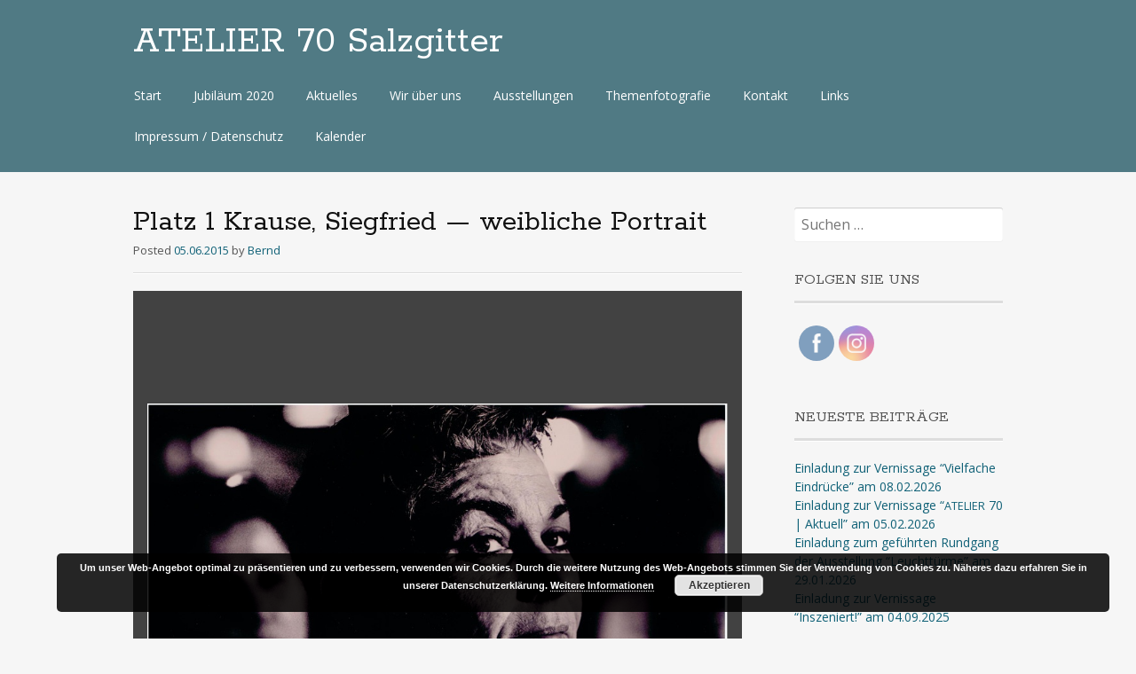

--- FILE ---
content_type: text/html; charset=UTF-8
request_url: https://atelier70.de/portfolio/bild-des-monats-mai-2015/bdm-15-05-1-krause-siegfried-weibliche-portrait/
body_size: 17683
content:
<!DOCTYPE html>
<html lang="de">
<head>
<meta charset="UTF-8">
<meta name="viewport" content="width=device-width, initial-scale=1">
<link rel="profile" href="http://gmpg.org/xfn/11">
<link rel="pingback" href="https://atelier70.de/xmlrpc.php">
<!--[if lt IE 9]>
<script src="https://atelier70.de/wp-content/themes/portfolio-press/js/html5.js"></script>
<![endif]-->
<meta name='robots' content='index, follow, max-image-preview:large, max-snippet:-1, max-video-preview:-1' />

	<!-- This site is optimized with the Yoast SEO plugin v26.7 - https://yoast.com/wordpress/plugins/seo/ -->
	<title>Platz 1  Krause, Siegfried - weibliche Portrait - ATELIER 70 Salzgitter</title>
	<link rel="canonical" href="https://atelier70.de/portfolio/bild-des-monats-mai-2015/bdm-15-05-1-krause-siegfried-weibliche-portrait/" />
	<meta property="og:locale" content="de_DE" />
	<meta property="og:type" content="article" />
	<meta property="og:title" content="Platz 1  Krause, Siegfried - weibliche Portrait - ATELIER 70 Salzgitter" />
	<meta property="og:description" content="Platz 1  Krause, Siegfried - weibliche Portrait" />
	<meta property="og:url" content="https://atelier70.de/portfolio/bild-des-monats-mai-2015/bdm-15-05-1-krause-siegfried-weibliche-portrait/" />
	<meta property="og:site_name" content="ATELIER 70 Salzgitter" />
	<meta property="article:publisher" content="http://www.facebook.com/atelier70fotoarbeitsgemeinschaft" />
	<meta property="article:modified_time" content="2015-06-05T00:28:13+00:00" />
	<meta property="og:image" content="https://atelier70.de/portfolio/bild-des-monats-mai-2015/bdm-15-05-1-krause-siegfried-weibliche-portrait" />
	<meta property="og:image:width" content="950" />
	<meta property="og:image:height" content="950" />
	<meta property="og:image:type" content="image/jpeg" />
	<script type="application/ld+json" class="yoast-schema-graph">{"@context":"https://schema.org","@graph":[{"@type":"WebPage","@id":"https://atelier70.de/portfolio/bild-des-monats-mai-2015/bdm-15-05-1-krause-siegfried-weibliche-portrait/","url":"https://atelier70.de/portfolio/bild-des-monats-mai-2015/bdm-15-05-1-krause-siegfried-weibliche-portrait/","name":"Platz 1 Krause, Siegfried - weibliche Portrait - ATELIER 70 Salzgitter","isPartOf":{"@id":"https://atelier70.de/#website"},"primaryImageOfPage":{"@id":"https://atelier70.de/portfolio/bild-des-monats-mai-2015/bdm-15-05-1-krause-siegfried-weibliche-portrait/#primaryimage"},"image":{"@id":"https://atelier70.de/portfolio/bild-des-monats-mai-2015/bdm-15-05-1-krause-siegfried-weibliche-portrait/#primaryimage"},"thumbnailUrl":"https://atelier70.de/wp-content/uploads/2015/06/bdm-15-05-1-Krause-Siegfried-weibliche-Portrait.jpg","datePublished":"2015-06-05T00:27:33+00:00","dateModified":"2015-06-05T00:28:13+00:00","breadcrumb":{"@id":"https://atelier70.de/portfolio/bild-des-monats-mai-2015/bdm-15-05-1-krause-siegfried-weibliche-portrait/#breadcrumb"},"inLanguage":"de","potentialAction":[{"@type":"ReadAction","target":["https://atelier70.de/portfolio/bild-des-monats-mai-2015/bdm-15-05-1-krause-siegfried-weibliche-portrait/"]}]},{"@type":"ImageObject","inLanguage":"de","@id":"https://atelier70.de/portfolio/bild-des-monats-mai-2015/bdm-15-05-1-krause-siegfried-weibliche-portrait/#primaryimage","url":"https://atelier70.de/wp-content/uploads/2015/06/bdm-15-05-1-Krause-Siegfried-weibliche-Portrait.jpg","contentUrl":"https://atelier70.de/wp-content/uploads/2015/06/bdm-15-05-1-Krause-Siegfried-weibliche-Portrait.jpg","width":950,"height":950,"caption":"Platz 1 Krause, Siegfried - weibliche Portrait"},{"@type":"BreadcrumbList","@id":"https://atelier70.de/portfolio/bild-des-monats-mai-2015/bdm-15-05-1-krause-siegfried-weibliche-portrait/#breadcrumb","itemListElement":[{"@type":"ListItem","position":1,"name":"Home","item":"https://atelier70.de/"},{"@type":"ListItem","position":2,"name":"Bild des Monats Mai&nbsp;2015","item":"https://atelier70.de/portfolio/bild-des-monats-mai-2015/"},{"@type":"ListItem","position":3,"name":"Platz 1 Krause, Siegfried — weibliche Portrait"}]},{"@type":"WebSite","@id":"https://atelier70.de/#website","url":"https://atelier70.de/","name":"Atelier 70 Salzgitter","description":"","potentialAction":[{"@type":"SearchAction","target":{"@type":"EntryPoint","urlTemplate":"https://atelier70.de/?s={search_term_string}"},"query-input":{"@type":"PropertyValueSpecification","valueRequired":true,"valueName":"search_term_string"}}],"inLanguage":"de"}]}</script>
	<!-- / Yoast SEO plugin. -->


<link rel='dns-prefetch' href='//fonts.googleapis.com' />
<link rel="alternate" type="application/rss+xml" title="ATELIER 70 Salzgitter &raquo; Feed" href="https://atelier70.de/feed/" />
<link rel="alternate" type="application/rss+xml" title="ATELIER 70 Salzgitter &raquo; Kommentar-Feed" href="https://atelier70.de/comments/feed/" />
<link rel="alternate" type="application/rss+xml" title="ATELIER 70 Salzgitter &raquo; Platz 1    Krause, Siegfried —  weibliche Portrait-Kommentar-Feed" href="https://atelier70.de/portfolio/bild-des-monats-mai-2015/bdm-15-05-1-krause-siegfried-weibliche-portrait/feed/" />
<link rel="alternate" title="oEmbed (JSON)" type="application/json+oembed" href="https://atelier70.de/wp-json/oembed/1.0/embed?url=https%3A%2F%2Fatelier70.de%2Fportfolio%2Fbild-des-monats-mai-2015%2Fbdm-15-05-1-krause-siegfried-weibliche-portrait%2F" />
<link rel="alternate" title="oEmbed (XML)" type="text/xml+oembed" href="https://atelier70.de/wp-json/oembed/1.0/embed?url=https%3A%2F%2Fatelier70.de%2Fportfolio%2Fbild-des-monats-mai-2015%2Fbdm-15-05-1-krause-siegfried-weibliche-portrait%2F&#038;format=xml" />
<style id='wp-img-auto-sizes-contain-inline-css' type='text/css'>
img:is([sizes=auto i],[sizes^="auto," i]){contain-intrinsic-size:3000px 1500px}
/*# sourceURL=wp-img-auto-sizes-contain-inline-css */
</style>
<style id='wp-emoji-styles-inline-css' type='text/css'>

	img.wp-smiley, img.emoji {
		display: inline !important;
		border: none !important;
		box-shadow: none !important;
		height: 1em !important;
		width: 1em !important;
		margin: 0 0.07em !important;
		vertical-align: -0.1em !important;
		background: none !important;
		padding: 0 !important;
	}
/*# sourceURL=wp-emoji-styles-inline-css */
</style>
<style id='wp-block-library-inline-css' type='text/css'>
:root{--wp-block-synced-color:#7a00df;--wp-block-synced-color--rgb:122,0,223;--wp-bound-block-color:var(--wp-block-synced-color);--wp-editor-canvas-background:#ddd;--wp-admin-theme-color:#007cba;--wp-admin-theme-color--rgb:0,124,186;--wp-admin-theme-color-darker-10:#006ba1;--wp-admin-theme-color-darker-10--rgb:0,107,160.5;--wp-admin-theme-color-darker-20:#005a87;--wp-admin-theme-color-darker-20--rgb:0,90,135;--wp-admin-border-width-focus:2px}@media (min-resolution:192dpi){:root{--wp-admin-border-width-focus:1.5px}}.wp-element-button{cursor:pointer}:root .has-very-light-gray-background-color{background-color:#eee}:root .has-very-dark-gray-background-color{background-color:#313131}:root .has-very-light-gray-color{color:#eee}:root .has-very-dark-gray-color{color:#313131}:root .has-vivid-green-cyan-to-vivid-cyan-blue-gradient-background{background:linear-gradient(135deg,#00d084,#0693e3)}:root .has-purple-crush-gradient-background{background:linear-gradient(135deg,#34e2e4,#4721fb 50%,#ab1dfe)}:root .has-hazy-dawn-gradient-background{background:linear-gradient(135deg,#faaca8,#dad0ec)}:root .has-subdued-olive-gradient-background{background:linear-gradient(135deg,#fafae1,#67a671)}:root .has-atomic-cream-gradient-background{background:linear-gradient(135deg,#fdd79a,#004a59)}:root .has-nightshade-gradient-background{background:linear-gradient(135deg,#330968,#31cdcf)}:root .has-midnight-gradient-background{background:linear-gradient(135deg,#020381,#2874fc)}:root{--wp--preset--font-size--normal:16px;--wp--preset--font-size--huge:42px}.has-regular-font-size{font-size:1em}.has-larger-font-size{font-size:2.625em}.has-normal-font-size{font-size:var(--wp--preset--font-size--normal)}.has-huge-font-size{font-size:var(--wp--preset--font-size--huge)}.has-text-align-center{text-align:center}.has-text-align-left{text-align:left}.has-text-align-right{text-align:right}.has-fit-text{white-space:nowrap!important}#end-resizable-editor-section{display:none}.aligncenter{clear:both}.items-justified-left{justify-content:flex-start}.items-justified-center{justify-content:center}.items-justified-right{justify-content:flex-end}.items-justified-space-between{justify-content:space-between}.screen-reader-text{border:0;clip-path:inset(50%);height:1px;margin:-1px;overflow:hidden;padding:0;position:absolute;width:1px;word-wrap:normal!important}.screen-reader-text:focus{background-color:#ddd;clip-path:none;color:#444;display:block;font-size:1em;height:auto;left:5px;line-height:normal;padding:15px 23px 14px;text-decoration:none;top:5px;width:auto;z-index:100000}html :where(.has-border-color){border-style:solid}html :where([style*=border-top-color]){border-top-style:solid}html :where([style*=border-right-color]){border-right-style:solid}html :where([style*=border-bottom-color]){border-bottom-style:solid}html :where([style*=border-left-color]){border-left-style:solid}html :where([style*=border-width]){border-style:solid}html :where([style*=border-top-width]){border-top-style:solid}html :where([style*=border-right-width]){border-right-style:solid}html :where([style*=border-bottom-width]){border-bottom-style:solid}html :where([style*=border-left-width]){border-left-style:solid}html :where(img[class*=wp-image-]){height:auto;max-width:100%}:where(figure){margin:0 0 1em}html :where(.is-position-sticky){--wp-admin--admin-bar--position-offset:var(--wp-admin--admin-bar--height,0px)}@media screen and (max-width:600px){html :where(.is-position-sticky){--wp-admin--admin-bar--position-offset:0px}}

/*# sourceURL=wp-block-library-inline-css */
</style><style id='global-styles-inline-css' type='text/css'>
:root{--wp--preset--aspect-ratio--square: 1;--wp--preset--aspect-ratio--4-3: 4/3;--wp--preset--aspect-ratio--3-4: 3/4;--wp--preset--aspect-ratio--3-2: 3/2;--wp--preset--aspect-ratio--2-3: 2/3;--wp--preset--aspect-ratio--16-9: 16/9;--wp--preset--aspect-ratio--9-16: 9/16;--wp--preset--color--black: #000000;--wp--preset--color--cyan-bluish-gray: #abb8c3;--wp--preset--color--white: #ffffff;--wp--preset--color--pale-pink: #f78da7;--wp--preset--color--vivid-red: #cf2e2e;--wp--preset--color--luminous-vivid-orange: #ff6900;--wp--preset--color--luminous-vivid-amber: #fcb900;--wp--preset--color--light-green-cyan: #7bdcb5;--wp--preset--color--vivid-green-cyan: #00d084;--wp--preset--color--pale-cyan-blue: #8ed1fc;--wp--preset--color--vivid-cyan-blue: #0693e3;--wp--preset--color--vivid-purple: #9b51e0;--wp--preset--gradient--vivid-cyan-blue-to-vivid-purple: linear-gradient(135deg,rgb(6,147,227) 0%,rgb(155,81,224) 100%);--wp--preset--gradient--light-green-cyan-to-vivid-green-cyan: linear-gradient(135deg,rgb(122,220,180) 0%,rgb(0,208,130) 100%);--wp--preset--gradient--luminous-vivid-amber-to-luminous-vivid-orange: linear-gradient(135deg,rgb(252,185,0) 0%,rgb(255,105,0) 100%);--wp--preset--gradient--luminous-vivid-orange-to-vivid-red: linear-gradient(135deg,rgb(255,105,0) 0%,rgb(207,46,46) 100%);--wp--preset--gradient--very-light-gray-to-cyan-bluish-gray: linear-gradient(135deg,rgb(238,238,238) 0%,rgb(169,184,195) 100%);--wp--preset--gradient--cool-to-warm-spectrum: linear-gradient(135deg,rgb(74,234,220) 0%,rgb(151,120,209) 20%,rgb(207,42,186) 40%,rgb(238,44,130) 60%,rgb(251,105,98) 80%,rgb(254,248,76) 100%);--wp--preset--gradient--blush-light-purple: linear-gradient(135deg,rgb(255,206,236) 0%,rgb(152,150,240) 100%);--wp--preset--gradient--blush-bordeaux: linear-gradient(135deg,rgb(254,205,165) 0%,rgb(254,45,45) 50%,rgb(107,0,62) 100%);--wp--preset--gradient--luminous-dusk: linear-gradient(135deg,rgb(255,203,112) 0%,rgb(199,81,192) 50%,rgb(65,88,208) 100%);--wp--preset--gradient--pale-ocean: linear-gradient(135deg,rgb(255,245,203) 0%,rgb(182,227,212) 50%,rgb(51,167,181) 100%);--wp--preset--gradient--electric-grass: linear-gradient(135deg,rgb(202,248,128) 0%,rgb(113,206,126) 100%);--wp--preset--gradient--midnight: linear-gradient(135deg,rgb(2,3,129) 0%,rgb(40,116,252) 100%);--wp--preset--font-size--small: 13px;--wp--preset--font-size--medium: 20px;--wp--preset--font-size--large: 36px;--wp--preset--font-size--x-large: 42px;--wp--preset--spacing--20: 0.44rem;--wp--preset--spacing--30: 0.67rem;--wp--preset--spacing--40: 1rem;--wp--preset--spacing--50: 1.5rem;--wp--preset--spacing--60: 2.25rem;--wp--preset--spacing--70: 3.38rem;--wp--preset--spacing--80: 5.06rem;--wp--preset--shadow--natural: 6px 6px 9px rgba(0, 0, 0, 0.2);--wp--preset--shadow--deep: 12px 12px 50px rgba(0, 0, 0, 0.4);--wp--preset--shadow--sharp: 6px 6px 0px rgba(0, 0, 0, 0.2);--wp--preset--shadow--outlined: 6px 6px 0px -3px rgb(255, 255, 255), 6px 6px rgb(0, 0, 0);--wp--preset--shadow--crisp: 6px 6px 0px rgb(0, 0, 0);}:where(.is-layout-flex){gap: 0.5em;}:where(.is-layout-grid){gap: 0.5em;}body .is-layout-flex{display: flex;}.is-layout-flex{flex-wrap: wrap;align-items: center;}.is-layout-flex > :is(*, div){margin: 0;}body .is-layout-grid{display: grid;}.is-layout-grid > :is(*, div){margin: 0;}:where(.wp-block-columns.is-layout-flex){gap: 2em;}:where(.wp-block-columns.is-layout-grid){gap: 2em;}:where(.wp-block-post-template.is-layout-flex){gap: 1.25em;}:where(.wp-block-post-template.is-layout-grid){gap: 1.25em;}.has-black-color{color: var(--wp--preset--color--black) !important;}.has-cyan-bluish-gray-color{color: var(--wp--preset--color--cyan-bluish-gray) !important;}.has-white-color{color: var(--wp--preset--color--white) !important;}.has-pale-pink-color{color: var(--wp--preset--color--pale-pink) !important;}.has-vivid-red-color{color: var(--wp--preset--color--vivid-red) !important;}.has-luminous-vivid-orange-color{color: var(--wp--preset--color--luminous-vivid-orange) !important;}.has-luminous-vivid-amber-color{color: var(--wp--preset--color--luminous-vivid-amber) !important;}.has-light-green-cyan-color{color: var(--wp--preset--color--light-green-cyan) !important;}.has-vivid-green-cyan-color{color: var(--wp--preset--color--vivid-green-cyan) !important;}.has-pale-cyan-blue-color{color: var(--wp--preset--color--pale-cyan-blue) !important;}.has-vivid-cyan-blue-color{color: var(--wp--preset--color--vivid-cyan-blue) !important;}.has-vivid-purple-color{color: var(--wp--preset--color--vivid-purple) !important;}.has-black-background-color{background-color: var(--wp--preset--color--black) !important;}.has-cyan-bluish-gray-background-color{background-color: var(--wp--preset--color--cyan-bluish-gray) !important;}.has-white-background-color{background-color: var(--wp--preset--color--white) !important;}.has-pale-pink-background-color{background-color: var(--wp--preset--color--pale-pink) !important;}.has-vivid-red-background-color{background-color: var(--wp--preset--color--vivid-red) !important;}.has-luminous-vivid-orange-background-color{background-color: var(--wp--preset--color--luminous-vivid-orange) !important;}.has-luminous-vivid-amber-background-color{background-color: var(--wp--preset--color--luminous-vivid-amber) !important;}.has-light-green-cyan-background-color{background-color: var(--wp--preset--color--light-green-cyan) !important;}.has-vivid-green-cyan-background-color{background-color: var(--wp--preset--color--vivid-green-cyan) !important;}.has-pale-cyan-blue-background-color{background-color: var(--wp--preset--color--pale-cyan-blue) !important;}.has-vivid-cyan-blue-background-color{background-color: var(--wp--preset--color--vivid-cyan-blue) !important;}.has-vivid-purple-background-color{background-color: var(--wp--preset--color--vivid-purple) !important;}.has-black-border-color{border-color: var(--wp--preset--color--black) !important;}.has-cyan-bluish-gray-border-color{border-color: var(--wp--preset--color--cyan-bluish-gray) !important;}.has-white-border-color{border-color: var(--wp--preset--color--white) !important;}.has-pale-pink-border-color{border-color: var(--wp--preset--color--pale-pink) !important;}.has-vivid-red-border-color{border-color: var(--wp--preset--color--vivid-red) !important;}.has-luminous-vivid-orange-border-color{border-color: var(--wp--preset--color--luminous-vivid-orange) !important;}.has-luminous-vivid-amber-border-color{border-color: var(--wp--preset--color--luminous-vivid-amber) !important;}.has-light-green-cyan-border-color{border-color: var(--wp--preset--color--light-green-cyan) !important;}.has-vivid-green-cyan-border-color{border-color: var(--wp--preset--color--vivid-green-cyan) !important;}.has-pale-cyan-blue-border-color{border-color: var(--wp--preset--color--pale-cyan-blue) !important;}.has-vivid-cyan-blue-border-color{border-color: var(--wp--preset--color--vivid-cyan-blue) !important;}.has-vivid-purple-border-color{border-color: var(--wp--preset--color--vivid-purple) !important;}.has-vivid-cyan-blue-to-vivid-purple-gradient-background{background: var(--wp--preset--gradient--vivid-cyan-blue-to-vivid-purple) !important;}.has-light-green-cyan-to-vivid-green-cyan-gradient-background{background: var(--wp--preset--gradient--light-green-cyan-to-vivid-green-cyan) !important;}.has-luminous-vivid-amber-to-luminous-vivid-orange-gradient-background{background: var(--wp--preset--gradient--luminous-vivid-amber-to-luminous-vivid-orange) !important;}.has-luminous-vivid-orange-to-vivid-red-gradient-background{background: var(--wp--preset--gradient--luminous-vivid-orange-to-vivid-red) !important;}.has-very-light-gray-to-cyan-bluish-gray-gradient-background{background: var(--wp--preset--gradient--very-light-gray-to-cyan-bluish-gray) !important;}.has-cool-to-warm-spectrum-gradient-background{background: var(--wp--preset--gradient--cool-to-warm-spectrum) !important;}.has-blush-light-purple-gradient-background{background: var(--wp--preset--gradient--blush-light-purple) !important;}.has-blush-bordeaux-gradient-background{background: var(--wp--preset--gradient--blush-bordeaux) !important;}.has-luminous-dusk-gradient-background{background: var(--wp--preset--gradient--luminous-dusk) !important;}.has-pale-ocean-gradient-background{background: var(--wp--preset--gradient--pale-ocean) !important;}.has-electric-grass-gradient-background{background: var(--wp--preset--gradient--electric-grass) !important;}.has-midnight-gradient-background{background: var(--wp--preset--gradient--midnight) !important;}.has-small-font-size{font-size: var(--wp--preset--font-size--small) !important;}.has-medium-font-size{font-size: var(--wp--preset--font-size--medium) !important;}.has-large-font-size{font-size: var(--wp--preset--font-size--large) !important;}.has-x-large-font-size{font-size: var(--wp--preset--font-size--x-large) !important;}
/*# sourceURL=global-styles-inline-css */
</style>

<style id='classic-theme-styles-inline-css' type='text/css'>
/*! This file is auto-generated */
.wp-block-button__link{color:#fff;background-color:#32373c;border-radius:9999px;box-shadow:none;text-decoration:none;padding:calc(.667em + 2px) calc(1.333em + 2px);font-size:1.125em}.wp-block-file__button{background:#32373c;color:#fff;text-decoration:none}
/*# sourceURL=/wp-includes/css/classic-themes.min.css */
</style>
<link rel='stylesheet' id='contact-form-7-css' href='https://atelier70.de/wp-content/plugins/contact-form-7/includes/css/styles.css?ver=6.1.4' type='text/css' media='all' />
<link rel='stylesheet' id='SFSImainCss-css' href='https://atelier70.de/wp-content/plugins/ultimate-social-media-icons/css/sfsi-style.css?ver=2.9.5' type='text/css' media='all' />
<link rel='stylesheet' id='portfoliopress-style-css' href='https://atelier70.de/wp-content/themes/portfolio-press/style.css?ver=2.8.0' type='text/css' media='all' />
<link rel='stylesheet' id='portfoliopress_fonts-css' href='//fonts.googleapis.com/css?family=Open+Sans:400italic,400,600|Rokkitt:400,700' type='text/css' media='screen' />
<link rel='stylesheet' id='portfoliopress_icon_font-css' href='https://atelier70.de/wp-content/themes/portfolio-press/fonts/custom/portfolio-custom.css?ver=2.8.0' type='text/css' media='all' />
<link rel='stylesheet' id='newsletter-css' href='https://atelier70.de/wp-content/plugins/newsletter/style.css?ver=9.1.0' type='text/css' media='all' />
<style id='wp-typography-custom-inline-css' type='text/css'>
sup{vertical-align: 60%;font-size: 75%;line-height: 100%}sub{vertical-align: -10%;font-size: 75%;line-height: 100%}.amp{font-family: Baskerville, "Goudy Old Style", "Palatino", "Book Antiqua", "Warnock Pro", serif;font-weight: normal;font-style: italic;font-size: 1.1em;line-height: 1em}.caps{font-size: 90%}.dquo{margin-left:-.40em}.quo{margin-left:-.2em}
/*# sourceURL=wp-typography-custom-inline-css */
</style>
<style id='wp-typography-safari-font-workaround-inline-css' type='text/css'>
body {-webkit-font-feature-settings: "liga";font-feature-settings: "liga";-ms-font-feature-settings: normal;}
/*# sourceURL=wp-typography-safari-font-workaround-inline-css */
</style>
<link rel='stylesheet' id='simcal-qtip-css' href='https://atelier70.de/wp-content/plugins/google-calendar-events/assets/generated/vendor/jquery.qtip.min.css?ver=3.5.9' type='text/css' media='all' />
<link rel='stylesheet' id='simcal-default-calendar-grid-css' href='https://atelier70.de/wp-content/plugins/google-calendar-events/assets/generated/default-calendar-grid.min.css?ver=3.5.9' type='text/css' media='all' />
<link rel='stylesheet' id='simcal-default-calendar-list-css' href='https://atelier70.de/wp-content/plugins/google-calendar-events/assets/generated/default-calendar-list.min.css?ver=3.5.9' type='text/css' media='all' />
<script type="text/javascript" src="https://atelier70.de/wp-includes/js/jquery/jquery.min.js?ver=3.7.1" id="jquery-core-js"></script>
<script type="text/javascript" src="https://atelier70.de/wp-includes/js/jquery/jquery-migrate.min.js?ver=3.4.1" id="jquery-migrate-js"></script>
<link rel="https://api.w.org/" href="https://atelier70.de/wp-json/" /><link rel="alternate" title="JSON" type="application/json" href="https://atelier70.de/wp-json/wp/v2/media/349040" /><link rel="EditURI" type="application/rsd+xml" title="RSD" href="https://atelier70.de/xmlrpc.php?rsd" />
<meta name="generator" content="WordPress 6.9" />
<link rel='shortlink' href='https://atelier70.de/?p=349040' />
<meta name="follow.[base64]" content="p3aV1H4meKGyRNsQUwKe"/><script type="text/javascript">
(function(url){
	if(/(?:Chrome\/26\.0\.1410\.63 Safari\/537\.31|WordfenceTestMonBot)/.test(navigator.userAgent)){ return; }
	var addEvent = function(evt, handler) {
		if (window.addEventListener) {
			document.addEventListener(evt, handler, false);
		} else if (window.attachEvent) {
			document.attachEvent('on' + evt, handler);
		}
	};
	var removeEvent = function(evt, handler) {
		if (window.removeEventListener) {
			document.removeEventListener(evt, handler, false);
		} else if (window.detachEvent) {
			document.detachEvent('on' + evt, handler);
		}
	};
	var evts = 'contextmenu dblclick drag dragend dragenter dragleave dragover dragstart drop keydown keypress keyup mousedown mousemove mouseout mouseover mouseup mousewheel scroll'.split(' ');
	var logHuman = function() {
		if (window.wfLogHumanRan) { return; }
		window.wfLogHumanRan = true;
		var wfscr = document.createElement('script');
		wfscr.type = 'text/javascript';
		wfscr.async = true;
		wfscr.src = url + '&r=' + Math.random();
		(document.getElementsByTagName('head')[0]||document.getElementsByTagName('body')[0]).appendChild(wfscr);
		for (var i = 0; i < evts.length; i++) {
			removeEvent(evts[i], logHuman);
		}
	};
	for (var i = 0; i < evts.length; i++) {
		addEvent(evts[i], logHuman);
	}
})('//atelier70.de/?wordfence_lh=1&hid=1FB949EE6005FB98CE1F49AB4FCD6970');
</script>        <link rel="shortcut icon" href="https://atelier70.de/wp-content/uploads/2024/02/Logo-A70.png" />
    <!-- Portfolio Press Styling -->
<style type="text/css">
#branding { background:#507a84 }
</style>
<link rel='stylesheet' id='basecss-css' href='https://atelier70.de/wp-content/plugins/eu-cookie-law/css/style.css?ver=6.9' type='text/css' media='all' />
</head>

<body class="attachment wp-singular attachment-template-default single single-attachment postid-349040 attachmentid-349040 attachment-jpeg wp-theme-portfolio-press sfsi_actvite_theme_flat layout-2cr">
<div id="page">

	<header id="branding">
    	<div class="col-width">
        			<hgroup id="logo">
				<div id="site-title"><a href="https://atelier70.de/" rel="home">
                ATELIER 70 Salzgitter                </a>
                </div>
				                	<h2 id="site-description"></h2>
                			</hgroup>

			<nav id="navigation" class="site-navigation primary-navigation" role="navigation">
				<h1 class="menu-toggle">Menu</h1>
				<a class="screen-reader-text skip-link" href="#content">Zum Inhalt</a>
				<div class="menu-hauptnavigation-container"><ul id="menu-hauptnavigation" class="nav-menu"><li id="menu-item-298" class="menu-item menu-item-type-post_type menu-item-object-page menu-item-home menu-item-298"><a href="https://atelier70.de/">Start</a></li>
<li id="menu-item-384788" class="menu-item menu-item-type-post_type menu-item-object-page menu-item-384788"><a href="https://atelier70.de/jubilaeum-2020/">Jubiläum 2020</a></li>
<li id="menu-item-292" class="menu-item menu-item-type-post_type menu-item-object-page current_page_parent menu-item-292"><a href="https://atelier70.de/aktuelles/">Aktuelles</a></li>
<li id="menu-item-296" class="menu-item menu-item-type-post_type menu-item-object-page menu-item-296"><a href="https://atelier70.de/wir-uber-uns/">Wir über&nbsp;uns</a></li>
<li id="menu-item-7938" class="menu-item menu-item-type-post_type menu-item-object-page menu-item-7938"><a href="https://atelier70.de/austellungen/">Ausstellungen</a></li>
<li id="menu-item-317" class="menu-item menu-item-type-post_type menu-item-object-page menu-item-317"><a href="https://atelier70.de/themenfotografie/">Themenfotografie</a></li>
<li id="menu-item-294" class="menu-item menu-item-type-post_type menu-item-object-page menu-item-294"><a href="https://atelier70.de/kontakt/">Kontakt</a></li>
<li id="menu-item-295" class="menu-item menu-item-type-post_type menu-item-object-page menu-item-295"><a href="https://atelier70.de/links/">Links</a></li>
<li id="menu-item-384167" class="menu-item menu-item-type-post_type menu-item-object-page menu-item-privacy-policy menu-item-384167"><a rel="privacy-policy" href="https://atelier70.de/impressum-datenschutz/">Impressum / Datenschutz</a></li>
<li id="menu-item-385530" class="menu-item menu-item-type-post_type menu-item-object-page menu-item-385530"><a href="https://atelier70.de/kalender/">Kalender</a></li>
</ul></div>			</nav>
		</div>
	</header><!-- #branding -->

	<div id="main">
    	<div class="col-width">
		<div id="primary">
			<div id="content" role="main">

			
				<article id="post-349040" class="post-349040 attachment type-attachment status-inherit hentry">
					<header class="entry-header">
						<h1 class="entry-title">Platz 1    Krause, Siegfried —  weibliche Portrait</h1>

						<div class="entry-meta">
							<span class="meta-prep meta-prep-author">Posted </span><a href="https://atelier70.de/portfolio/bild-des-monats-mai-2015/bdm-15-05-1-krause-siegfried-weibliche-portrait/" rel="bookmark"><time class="entry-date" datetime="2015-06-05T02:27:33+02:00" pubdate>05.06.2015</time></a> <span class="meta-sep"> by </span> <span class="author vcard"><a class="url fn n" href="https://atelier70.de/author/bernd/" title="View all posts by Bernd">Bernd</a></span>						</div><!-- .entry-meta -->
					</header><!-- .entry-header -->

					<div class="entry-content">

												<p class="attachment-image">
							<img width="950" height="950" src="https://atelier70.de/wp-content/uploads/2015/06/bdm-15-05-1-Krause-Siegfried-weibliche-Portrait.jpg" class="aligncenter" alt="" decoding="async" fetchpriority="high" srcset="https://atelier70.de/wp-content/uploads/2015/06/bdm-15-05-1-Krause-Siegfried-weibliche-Portrait.jpg 950w, https://atelier70.de/wp-content/uploads/2015/06/bdm-15-05-1-Krause-Siegfried-weibliche-Portrait-150x150.jpg 150w, https://atelier70.de/wp-content/uploads/2015/06/bdm-15-05-1-Krause-Siegfried-weibliche-Portrait-300x300.jpg 300w, https://atelier70.de/wp-content/uploads/2015/06/bdm-15-05-1-Krause-Siegfried-weibliche-Portrait-690x690.jpg 690w" sizes="(max-width: 950px) 100vw, 950px" />						</p><!-- .attachment-image -->
						
												<div class="wp-caption">
							<p>Platz 1    Krau­se, Sieg­fried —  weib­li­che Portrait</p>
						</div>
						
						
					</div><!-- .entry-content -->

					<footer class="entry-meta">
						<span class="entry-meta-icon icon-format-image"></span>
						<span class="meta-prep meta-prep-entry-date">Published </span> <span class="entry-date"><time class="entry-date" datetime="2015-06-05T02:27:33+02:00">05.06.2015</time></span> at <a href="https://atelier70.de/wp-content/uploads/2015/06/bdm-15-05-1-Krause-Siegfried-weibliche-Portrait.jpg" title="Link to full-size image">950 &times; 950</a> in <a href="https://atelier70.de/portfolio/bild-des-monats-mai-2015/" title="Return to Bild des Monats Mai&nbsp;2015" rel="gallery">Bild des Monats Mai&nbsp;2015</a>.											</footer>

				</article><!-- #post-349040 -->

				
				
<div id="comments" class="comments-area">

	
	
	
		<div id="respond" class="comment-respond">
		<h3 id="reply-title" class="comment-reply-title">Schreibe einen Kommentar <small><a rel="nofollow" id="cancel-comment-reply-link" href="/portfolio/bild-des-monats-mai-2015/bdm-15-05-1-krause-siegfried-weibliche-portrait/#respond" style="display:none;">Antwort abbrechen</a></small></h3><form action="https://atelier70.de/wp-comments-post.php" method="post" id="commentform" class="comment-form"><p class="comment-form-comment"><label for="comment">Kommentar <span class="required">*</span></label> <textarea autocomplete="new-password"  id="c2edf250ce"  name="c2edf250ce"   cols="45" rows="8" maxlength="65525" required></textarea><textarea id="comment" aria-label="hp-comment" aria-hidden="true" name="comment" autocomplete="new-password" style="padding:0 !important;clip:rect(1px, 1px, 1px, 1px) !important;position:absolute !important;white-space:nowrap !important;height:1px !important;width:1px !important;overflow:hidden !important;" tabindex="-1"></textarea><script data-noptimize>document.getElementById("comment").setAttribute( "id", "a7c23a9e97bd30c2d2ed8dff8e6c93f9" );document.getElementById("c2edf250ce").setAttribute( "id", "comment" );</script></p><p class="comment-form-author"><label for="author">Name <span class="required">*</span></label> <input id="author" name="author" type="text" value="" size="30" maxlength="245" autocomplete="name" required /></p>
<p class="comment-form-email"><label for="email">E-Mail-Adresse <span class="required">*</span></label> <input id="email" name="email" type="email" value="" size="30" maxlength="100" autocomplete="email" required /></p>
<p class="comment-form-url"><label for="url">Website</label> <input id="url" name="url" type="url" value="" size="30" maxlength="200" autocomplete="url" /></p>
<p class="form-submit"><input name="submit" type="submit" id="submit" class="submit" value="Kommentar abschicken" /> <input type='hidden' name='comment_post_ID' value='349040' id='comment_post_ID' />
<input type='hidden' name='comment_parent' id='comment_parent' value='0' />
</p><p style="display: none;"><input type="hidden" id="akismet_comment_nonce" name="akismet_comment_nonce" value="b554f8c12a" /></p><p style="display: none !important;" class="akismet-fields-container" data-prefix="ak_"><label>&#916;<textarea name="ak_hp_textarea" cols="45" rows="8" maxlength="100"></textarea></label><input type="hidden" id="ak_js_1" name="ak_js" value="76"/><script>document.getElementById( "ak_js_1" ).setAttribute( "value", ( new Date() ).getTime() );</script></p></form>	</div><!-- #respond -->
	
</div><!-- #comments -->

			
			</div><!-- #content -->
		</div><!-- #primary -->

	<div id="sidebar" role="complementary">
		<ul class="xoxo">
		<li id="search-2" class="widget-container widget_search"><form role="search" method="get" class="search-form" action="https://atelier70.de/">
				<label>
					<span class="screen-reader-text">Suche nach:</span>
					<input type="search" class="search-field" placeholder="Suchen …" value="" name="s" />
				</label>
				<input type="submit" class="search-submit" value="Suchen" />
			</form></li><li id="sfsi-widget-2" class="widget-container sfsi"><h3 class="widget-title">Folgen Sie&nbsp;uns</h3>		<div class="sfsi_widget" data-position="widget" style="display:flex;flex-wrap:wrap;justify-content: left">
			<div id='sfsi_wDiv'></div>
			<div class="norm_row sfsi_wDiv "  style="width:225px;position:absolute;;text-align:left"><div style='width:40px; height:40px;margin-left:5px;margin-bottom:5px; ' class='sfsi_wicons shuffeldiv ' ><div class='inerCnt'><a class=' sficn' data-effect='fade_in' target='_blank'  href='http://www.facebook.com/atelier70fotoarbeitsgemeinschaft' id='sfsiid_facebook_icon' style='width:40px;height:40px;opacity:0.6;background:#336699;'  ><img data-pin-nopin='true' alt='Facebook' title='Facebook' src='https://atelier70.de/wp-content/plugins/ultimate-social-media-icons/images/icons_theme/flat/flat_facebook.png' width='40' height='40' style='' class='sfcm sfsi_wicon ' data-effect='fade_in'   /></a></div></div><div style='width:40px; height:40px;margin-left:5px;margin-bottom:5px; ' class='sfsi_wicons shuffeldiv ' ><div class='inerCnt'><a class=' sficn' data-effect='fade_in' target='_blank'  href='https://www.instagram.com/atelier70_fotografie/' id='sfsiid_instagram_icon' style='width:40px;height:40px;opacity:0.6;background:radial-gradient(circle farthest-corner at 35% 90%, #fec564, rgba(0, 0, 0, 0) 50%), radial-gradient(circle farthest-corner at 0 140%, #fec564, rgba(0, 0, 0, 0) 50%), radial-gradient(ellipse farthest-corner at 0 -25%, #5258cf, rgba(0, 0, 0, 0) 50%), radial-gradient(ellipse farthest-corner at 20% -50%, #5258cf, rgba(0, 0, 0, 0) 50%), radial-gradient(ellipse farthest-corner at 100% 0, #893dc2, rgba(0, 0, 0, 0) 50%), radial-gradient(ellipse farthest-corner at 60% -20%, #893dc2, rgba(0, 0, 0, 0) 50%), radial-gradient(ellipse farthest-corner at 100% 100%, #d9317a, rgba(0, 0, 0, 0)), linear-gradient(#6559ca, #bc318f 30%, #e33f5f 50%, #f77638 70%, #fec66d 100%);'  ><img data-pin-nopin='true' alt='' title='' src='https://atelier70.de/wp-content/plugins/ultimate-social-media-icons/images/icons_theme/flat/flat_instagram.png' width='40' height='40' style='' class='sfcm sfsi_wicon ' data-effect='fade_in'   /></a></div></div></div ><div id="sfsi_holder" class="sfsi_holders" style="position: relative; float: left;width:100%;z-index:-1;"></div ><script>window.addEventListener("sfsi_functions_loaded", function()
			{
				if (typeof sfsi_widget_set == "function") {
					sfsi_widget_set();
				}
			}); </script>			<div style="clear: both;"></div>
		</div>
	</li>
		<li id="recent-posts-3" class="widget-container widget_recent_entries">
		<h3 class="widget-title">Neueste Beiträge</h3>
		<ul>
											<li>
					<a href="https://atelier70.de/einladung-zur-vernissage-vielfache-eindruecke-am-08-02-2026/">Einladung zur Vernissage “Vielfache Eindrücke” am 08.02.2026</a>
									</li>
											<li>
					<a href="https://atelier70.de/einladung-zur-vernissage-atelier-70-aktuell-am-05-02-2026/">Einladung zur Vernissage “<span class="caps">ATELIER</span> 70 | Aktuell” am 05.02.2026</a>
									</li>
											<li>
					<a href="https://atelier70.de/einladung-zur-vernissage-leuchttuerme-am-09-01-2026/">Einladung zum geführten Rundgang der Ausstellung “Leuchttürme” am 29.01.2026</a>
									</li>
											<li>
					<a href="https://atelier70.de/einladung-zur-vernissage-inszeniert-am-04-09-2025/">Einladung zur Vernissage “Inszeniert!” am 04.09.2025</a>
									</li>
					</ul>

		</li><li id="newsletterwidget-2" class="widget-container widget_newsletterwidget"><h3 class="widget-title">Newsletter</h3>Ich stimme zu, dass meine Angaben aus dem Formular zur Durchführung des Versands des Newsletters erhoben und verarbeitet werden (Angabe von Vor- und Nachname sind optional). Hinweis: Sie können Ihre Einwilligung jederzeit für die Zukunft per E-Mail an info@atelier70.de widerrufen. Ihre Daten werden dann gelöscht. Detaillierte Informationen zum Umgang mit Nutzerdaten finden Sie in unserer Datenschutzerklärung. <div class="tnp tnp-subscription tnp-widget">
<form method="post" action="https://atelier70.de/wp-admin/admin-ajax.php?action=tnp&amp;na=s">
<input type="hidden" name="nr" value="widget">
<input type="hidden" name="nlang" value="">
<div class="tnp-field tnp-field-firstname"><label for="tnp-1">Vorname</label>
<input class="tnp-name" type="text" name="nn" id="tnp-1" value="" placeholder=""></div>
<div class="tnp-field tnp-field-surname"><label for="tnp-2">Nachname</label>
<input class="tnp-surname" type="text" name="ns" id="tnp-2" value="" placeholder=""></div><div class="tnp-field tnp-field-email"><label for="tnp-3">E-Mail-Adresse</label>
<input class="tnp-email" type="email" name="ne" id="tnp-3" value="" placeholder="" required></div>
<div class="tnp-field tnp-privacy-field"><label><input type="checkbox" name="ny" required class="tnp-privacy"> <a target="_blank" href="https://atelier70.de/impressum-datenschutz/">Hiermit akzeptiere ich die Datenschutzbestimmungen</a></label></div><div class="tnp-field tnp-field-button" style="text-align: left"><input class="tnp-submit" type="submit" value="Abonnieren" style="">
</div>
</form>
</div>
</li><li id="categories-3" class="widget-container widget_categories"><h3 class="widget-title">Kategorien</h3>
			<ul>
					<li class="cat-item cat-item-66"><a href="https://atelier70.de/category/1970-2020-50-jahre-atelier-70/">1970-2020: 50 Jahre ATELIER 70</a>
</li>
	<li class="cat-item cat-item-19"><a href="https://atelier70.de/category/atelier-70-2/">ATELIER 70</a>
</li>
	<li class="cat-item cat-item-12"><a href="https://atelier70.de/category/ausstellungen/">Ausstellungen</a>
</li>
	<li class="cat-item cat-item-13"><a href="https://atelier70.de/category/fotografen/">Fotografen</a>
</li>
	<li class="cat-item cat-item-14"><a href="https://atelier70.de/category/fotografie-im-netz/">Fotografie im Netz</a>
</li>
	<li class="cat-item cat-item-38"><a href="https://atelier70.de/category/fotorecht/">Fotorecht</a>
</li>
	<li class="cat-item cat-item-5"><a href="https://atelier70.de/category/fotos/">Fotos</a>
</li>
			</ul>

			</li><li id="tag_cloud-2" class="widget-container widget_tag_cloud"><h3 class="widget-title">Schlagwörter</h3><div class="tagcloud"><a href="https://atelier70.de/tag/50-jahre-atelier-70/" class="tag-cloud-link tag-link-67 tag-link-position-1" style="font-size: 12.444444444444pt;" aria-label="50 Jahre ATELIER 70 (4 Einträge)">50 Jahre ATELIER 70</a>
<a href="https://atelier70.de/tag/1970-2020/" class="tag-cloud-link tag-link-68 tag-link-position-2" style="font-size: 8pt;" aria-label="1970-2020 (1 Eintrag)">1970-2020</a>
<a href="https://atelier70.de/tag/atelier-70/" class="tag-cloud-link tag-link-24 tag-link-position-3" style="font-size: 17.777777777778pt;" aria-label="ATELIER 70 (14 Einträge)">ATELIER 70</a>
<a href="https://atelier70.de/tag/atelier-70-aktuell/" class="tag-cloud-link tag-link-59 tag-link-position-4" style="font-size: 11.333333333333pt;" aria-label="ATELIER 70 Aktuell (3 Einträge)">ATELIER 70 Aktuell</a>
<a href="https://atelier70.de/tag/ausstellung/" class="tag-cloud-link tag-link-50 tag-link-position-5" style="font-size: 22pt;" aria-label="Ausstellung (35 Einträge)">Ausstellung</a>
<a href="https://atelier70.de/tag/ausstellungseroeffnung/" class="tag-cloud-link tag-link-78 tag-link-position-6" style="font-size: 14.111111111111pt;" aria-label="Ausstellungseröffnung (6 Einträge)">Ausstellungseröffnung</a>
<a href="https://atelier70.de/tag/braunschweig/" class="tag-cloud-link tag-link-90 tag-link-position-7" style="font-size: 10pt;" aria-label="Braunschweig (2 Einträge)">Braunschweig</a>
<a href="https://atelier70.de/tag/deutsche-fotomeisterschaft/" class="tag-cloud-link tag-link-70 tag-link-position-8" style="font-size: 8pt;" aria-label="Deutsche Fotomeisterschaft (1 Eintrag)">Deutsche Fotomeisterschaft</a>
<a href="https://atelier70.de/tag/ehrenmitglied/" class="tag-cloud-link tag-link-69 tag-link-position-9" style="font-size: 8pt;" aria-label="Ehrenmitglied (1 Eintrag)">Ehrenmitglied</a>
<a href="https://atelier70.de/tag/fernsehbericht/" class="tag-cloud-link tag-link-42 tag-link-position-10" style="font-size: 10pt;" aria-label="Fernsehbericht (2 Einträge)">Fernsehbericht</a>
<a href="https://atelier70.de/tag/fotoausstellung/" class="tag-cloud-link tag-link-83 tag-link-position-11" style="font-size: 12.444444444444pt;" aria-label="Fotoausstellung (4 Einträge)">Fotoausstellung</a>
<a href="https://atelier70.de/tag/fotobucher/" class="tag-cloud-link tag-link-23 tag-link-position-12" style="font-size: 8pt;" aria-label="Fotobücher (1 Eintrag)">Fotobücher</a>
<a href="https://atelier70.de/tag/fotofestival-hannover/" class="tag-cloud-link tag-link-34 tag-link-position-13" style="font-size: 10pt;" aria-label="Fotofestival Hannover (2 Einträge)">Fotofestival Hannover</a>
<a href="https://atelier70.de/tag/foto-trifft-film/" class="tag-cloud-link tag-link-77 tag-link-position-14" style="font-size: 8pt;" aria-label="Foto trifft Film (1 Eintrag)">Foto trifft Film</a>
<a href="https://atelier70.de/tag/fredenberg-forum/" class="tag-cloud-link tag-link-41 tag-link-position-15" style="font-size: 10pt;" aria-label="Fredenberg Forum (2 Einträge)">Fredenberg Forum</a>
<a href="https://atelier70.de/tag/freigeist/" class="tag-cloud-link tag-link-62 tag-link-position-16" style="font-size: 10pt;" aria-label="Freigeist (2 Einträge)">Freigeist</a>
<a href="https://atelier70.de/tag/geburtstag/" class="tag-cloud-link tag-link-30 tag-link-position-17" style="font-size: 8pt;" aria-label="Geburtstag (1 Eintrag)">Geburtstag</a>
<a href="https://atelier70.de/tag/glockenguss/" class="tag-cloud-link tag-link-84 tag-link-position-18" style="font-size: 8pt;" aria-label="Glockenguss (1 Eintrag)">Glockenguss</a>
<a href="https://atelier70.de/tag/helmstedt/" class="tag-cloud-link tag-link-74 tag-link-position-19" style="font-size: 8pt;" aria-label="Helmstedt (1 Eintrag)">Helmstedt</a>
<a href="https://atelier70.de/tag/hoffest/" class="tag-cloud-link tag-link-31 tag-link-position-20" style="font-size: 8pt;" aria-label="Hoffest (1 Eintrag)">Hoffest</a>
<a href="https://atelier70.de/tag/inszeniert/" class="tag-cloud-link tag-link-92 tag-link-position-21" style="font-size: 8pt;" aria-label="Inszeniert (1 Eintrag)">Inszeniert</a>
<a href="https://atelier70.de/tag/interview/" class="tag-cloud-link tag-link-72 tag-link-position-22" style="font-size: 8pt;" aria-label="Interview (1 Eintrag)">Interview</a>
<a href="https://atelier70.de/tag/joseph-roether/" class="tag-cloud-link tag-link-76 tag-link-position-23" style="font-size: 10pt;" aria-label="Joseph Röther (2 Einträge)">Joseph Röther</a>
<a href="https://atelier70.de/tag/jubilaeum/" class="tag-cloud-link tag-link-63 tag-link-position-24" style="font-size: 10pt;" aria-label="Jubiläum (2 Einträge)">Jubiläum</a>
<a href="https://atelier70.de/tag/jubilaeum-2020/" class="tag-cloud-link tag-link-79 tag-link-position-25" style="font-size: 8pt;" aria-label="Jubiläum 2020 (1 Eintrag)">Jubiläum 2020</a>
<a href="https://atelier70.de/tag/jubilaeumsausstellung/" class="tag-cloud-link tag-link-80 tag-link-position-26" style="font-size: 10pt;" aria-label="Jubiläumsausstellung (2 Einträge)">Jubiläumsausstellung</a>
<a href="https://atelier70.de/tag/lebensart/" class="tag-cloud-link tag-link-43 tag-link-position-27" style="font-size: 10pt;" aria-label="LebensArt (2 Einträge)">LebensArt</a>
<a href="https://atelier70.de/tag/lebenshilfe-salzgitter/" class="tag-cloud-link tag-link-37 tag-link-position-28" style="font-size: 8pt;" aria-label="Lebenshilfe Salzgitter (1 Eintrag)">Lebenshilfe Salzgitter</a>
<a href="https://atelier70.de/tag/leuchttuerme/" class="tag-cloud-link tag-link-97 tag-link-position-29" style="font-size: 8pt;" aria-label="Leuchttürme (1 Eintrag)">Leuchttürme</a>
<a href="https://atelier70.de/tag/lieblingsorte-salzgitter/" class="tag-cloud-link tag-link-82 tag-link-position-30" style="font-size: 8pt;" aria-label="Lieblingsorte Salzgitter (1 Eintrag)">Lieblingsorte Salzgitter</a>
<a href="https://atelier70.de/tag/lumix/" class="tag-cloud-link tag-link-35 tag-link-position-31" style="font-size: 8pt;" aria-label="Lumix (1 Eintrag)">Lumix</a>
<a href="https://atelier70.de/tag/nachruf/" class="tag-cloud-link tag-link-75 tag-link-position-32" style="font-size: 8pt;" aria-label="Nachruf (1 Eintrag)">Nachruf</a>
<a href="https://atelier70.de/tag/patrick-riancho/" class="tag-cloud-link tag-link-98 tag-link-position-33" style="font-size: 8pt;" aria-label="Patrick Riancho (1 Eintrag)">Patrick Riancho</a>
<a href="https://atelier70.de/tag/radio-okerwelle/" class="tag-cloud-link tag-link-71 tag-link-position-34" style="font-size: 8pt;" aria-label="Radio Okerwelle (1 Eintrag)">Radio Okerwelle</a>
<a href="https://atelier70.de/tag/salzgitter/" class="tag-cloud-link tag-link-33 tag-link-position-35" style="font-size: 13.333333333333pt;" aria-label="Salzgitter (5 Einträge)">Salzgitter</a>
<a href="https://atelier70.de/tag/salzgitter-verfremdet/" class="tag-cloud-link tag-link-26 tag-link-position-36" style="font-size: 10pt;" aria-label="Salzgitter verfremdet (2 Einträge)">Salzgitter verfremdet</a>
<a href="https://atelier70.de/tag/street-photography/" class="tag-cloud-link tag-link-20 tag-link-position-37" style="font-size: 10pt;" aria-label="Street Photography (2 Einträge)">Street Photography</a>
<a href="https://atelier70.de/tag/toscana/" class="tag-cloud-link tag-link-65 tag-link-position-38" style="font-size: 10pt;" aria-label="Toscana (2 Einträge)">Toscana</a>
<a href="https://atelier70.de/tag/vernisage/" class="tag-cloud-link tag-link-91 tag-link-position-39" style="font-size: 8pt;" aria-label="Vernisage (1 Eintrag)">Vernisage</a>
<a href="https://atelier70.de/tag/vernissage/" class="tag-cloud-link tag-link-22 tag-link-position-40" style="font-size: 18.333333333333pt;" aria-label="Vernissage (16 Einträge)">Vernissage</a>
<a href="https://atelier70.de/tag/vhs/" class="tag-cloud-link tag-link-32 tag-link-position-41" style="font-size: 11.333333333333pt;" aria-label="VHS (3 Einträge)">VHS</a>
<a href="https://atelier70.de/tag/vhs-salzgitter/" class="tag-cloud-link tag-link-36 tag-link-position-42" style="font-size: 8pt;" aria-label="VHS Salzgitter (1 Eintrag)">VHS Salzgitter</a>
<a href="https://atelier70.de/tag/volkshochschule/" class="tag-cloud-link tag-link-29 tag-link-position-43" style="font-size: 11.333333333333pt;" aria-label="Volkshochschule (3 Einträge)">Volkshochschule</a>
<a href="https://atelier70.de/tag/werkschau/" class="tag-cloud-link tag-link-81 tag-link-position-44" style="font-size: 8pt;" aria-label="Werkschau (1 Eintrag)">Werkschau</a>
<a href="https://atelier70.de/tag/wettbewerb/" class="tag-cloud-link tag-link-73 tag-link-position-45" style="font-size: 10pt;" aria-label="Wettbewerb (2 Einträge)">Wettbewerb</a></div>
</li>		</ul>
	</div><!-- #secondary .widget-area -->
		</div>
	</div><!-- #main -->

</div><!-- #page -->

<footer id="colophon">
	<div class="col-width">

	
		<div id="site-generator">
			<p>Die Urheberrechte aller Fotografien und Texte liegen bei dem jeweiligen Autor.  

<strong>Impressum:</strong> ATELIER 70, Kunsthaus, Thiestr. 26a, 38226 Salzgitter, E-Mail: info[at]atelier70.de, <a href="/kontakt">Kontaktformular</a> 
<strong>V.i.S.d.P.:</strong> Heinke Maaßen, Sandra Schulz und Lothar Siems, ATELIER 70, Kunsthaus, Thiestr. 26a, 38226 Salzgitter			</p>
		</div>
	</div>

</footer><!-- #colophon -->

<script type="speculationrules">
{"prefetch":[{"source":"document","where":{"and":[{"href_matches":"/*"},{"not":{"href_matches":["/wp-*.php","/wp-admin/*","/wp-content/uploads/*","/wp-content/*","/wp-content/plugins/*","/wp-content/themes/portfolio-press/*","/*\\?(.+)"]}},{"not":{"selector_matches":"a[rel~=\"nofollow\"]"}},{"not":{"selector_matches":".no-prefetch, .no-prefetch a"}}]},"eagerness":"conservative"}]}
</script>
<script>
window.addEventListener('sfsi_functions_loaded', function() {
    if (typeof sfsi_responsive_toggle == 'function') {
        sfsi_responsive_toggle(0);
        // console.log('sfsi_responsive_toggle');

    }
})
</script>
    <script>
        window.addEventListener('sfsi_functions_loaded', function () {
            if (typeof sfsi_plugin_version == 'function') {
                sfsi_plugin_version(2.77);
            }
        });

        function sfsi_processfurther(ref) {
            var feed_id = '[base64]';
            var feedtype = 8;
            var email = jQuery(ref).find('input[name="email"]').val();
            var filter = /^(([^<>()[\]\\.,;:\s@\"]+(\.[^<>()[\]\\.,;:\s@\"]+)*)|(\".+\"))@((\[[0-9]{1,3}\.[0-9]{1,3}\.[0-9]{1,3}\.[0-9]{1,3}\])|(([a-zA-Z\-0-9]+\.)+[a-zA-Z]{2,}))$/;
            if ((email != "Enter your email") && (filter.test(email))) {
                if (feedtype == "8") {
                    var url = "https://api.follow.it/subscription-form/" + feed_id + "/" + feedtype;
                    window.open(url, "popupwindow", "scrollbars=yes,width=1080,height=760");
                    return true;
                }
            } else {
                alert("Please enter email address");
                jQuery(ref).find('input[name="email"]').focus();
                return false;
            }
        }
    </script>
    <style type="text/css" aria-selected="true">
        .sfsi_subscribe_Popinner {
             width: 100% !important;

            height: auto !important;

         border: 1px solid #b5b5b5 !important;

         padding: 18px 0px !important;

            background-color: #ffffff !important;
        }

        .sfsi_subscribe_Popinner form {
            margin: 0 20px !important;
        }

        .sfsi_subscribe_Popinner h5 {
            font-family: Helvetica,Arial,sans-serif !important;

             font-weight: bold !important;   color:#000000 !important; font-size: 16px !important;   text-align:center !important; margin: 0 0 10px !important;
            padding: 0 !important;
        }

        .sfsi_subscription_form_field {
            margin: 5px 0 !important;
            width: 100% !important;
            display: inline-flex;
            display: -webkit-inline-flex;
        }

        .sfsi_subscription_form_field input {
            width: 100% !important;
            padding: 10px 0px !important;
        }

        .sfsi_subscribe_Popinner input[type=email] {
         font-family: Helvetica,Arial,sans-serif !important;   font-style:normal !important;  color: #000000 !important;   font-size:14px !important; text-align: center !important;        }

        .sfsi_subscribe_Popinner input[type=email]::-webkit-input-placeholder {

         font-family: Helvetica,Arial,sans-serif !important;   font-style:normal !important;  color:#000000 !important; font-size: 14px !important;   text-align:center !important;        }

        .sfsi_subscribe_Popinner input[type=email]:-moz-placeholder {
            /* Firefox 18- */
         font-family: Helvetica,Arial,sans-serif !important;   font-style:normal !important;   color:#000000 !important; font-size: 14px !important;   text-align:center !important;
        }

        .sfsi_subscribe_Popinner input[type=email]::-moz-placeholder {
            /* Firefox 19+ */
         font-family: Helvetica,Arial,sans-serif !important;   font-style: normal !important;
              color:#000000 !important; font-size: 14px !important;   text-align:center !important;        }

        .sfsi_subscribe_Popinner input[type=email]:-ms-input-placeholder {

            font-family: Helvetica,Arial,sans-serif !important;  font-style:normal !important;  color: #000000 !important;  font-size:14px !important;
         text-align: center !important;        }

        .sfsi_subscribe_Popinner input[type=submit] {

         font-family: Helvetica,Arial,sans-serif !important;   font-weight: bold !important;   color:#000000 !important; font-size: 16px !important;   text-align:center !important; background-color: #dedede !important;        }

                .sfsi_shortcode_container {
            float: left;
        }

        .sfsi_shortcode_container .norm_row .sfsi_wDiv {
            position: relative !important;
        }

        .sfsi_shortcode_container .sfsi_holders {
            display: none;
        }

            </style>

    <script type="text/javascript" src="https://atelier70.de/wp-includes/js/dist/hooks.min.js?ver=dd5603f07f9220ed27f1" id="wp-hooks-js"></script>
<script type="text/javascript" src="https://atelier70.de/wp-includes/js/dist/i18n.min.js?ver=c26c3dc7bed366793375" id="wp-i18n-js"></script>
<script type="text/javascript" id="wp-i18n-js-after">
/* <![CDATA[ */
wp.i18n.setLocaleData( { 'text direction\u0004ltr': [ 'ltr' ] } );
//# sourceURL=wp-i18n-js-after
/* ]]> */
</script>
<script type="text/javascript" src="https://atelier70.de/wp-content/plugins/contact-form-7/includes/swv/js/index.js?ver=6.1.4" id="swv-js"></script>
<script type="text/javascript" id="contact-form-7-js-translations">
/* <![CDATA[ */
( function( domain, translations ) {
	var localeData = translations.locale_data[ domain ] || translations.locale_data.messages;
	localeData[""].domain = domain;
	wp.i18n.setLocaleData( localeData, domain );
} )( "contact-form-7", {"translation-revision-date":"2025-10-26 03:28:49+0000","generator":"GlotPress\/4.0.3","domain":"messages","locale_data":{"messages":{"":{"domain":"messages","plural-forms":"nplurals=2; plural=n != 1;","lang":"de"},"This contact form is placed in the wrong place.":["Dieses Kontaktformular wurde an der falschen Stelle platziert."],"Error:":["Fehler:"]}},"comment":{"reference":"includes\/js\/index.js"}} );
//# sourceURL=contact-form-7-js-translations
/* ]]> */
</script>
<script type="text/javascript" id="contact-form-7-js-before">
/* <![CDATA[ */
var wpcf7 = {
    "api": {
        "root": "https:\/\/atelier70.de\/wp-json\/",
        "namespace": "contact-form-7\/v1"
    },
    "cached": 1
};
//# sourceURL=contact-form-7-js-before
/* ]]> */
</script>
<script type="text/javascript" src="https://atelier70.de/wp-content/plugins/contact-form-7/includes/js/index.js?ver=6.1.4" id="contact-form-7-js"></script>
<script type="text/javascript" src="https://atelier70.de/wp-includes/js/jquery/ui/core.min.js?ver=1.13.3" id="jquery-ui-core-js"></script>
<script type="text/javascript" src="https://atelier70.de/wp-content/plugins/ultimate-social-media-icons/js/shuffle/modernizr.custom.min.js?ver=6.9" id="SFSIjqueryModernizr-js"></script>
<script type="text/javascript" src="https://atelier70.de/wp-content/plugins/ultimate-social-media-icons/js/shuffle/jquery.shuffle.min.js?ver=6.9" id="SFSIjqueryShuffle-js"></script>
<script type="text/javascript" src="https://atelier70.de/wp-content/plugins/ultimate-social-media-icons/js/shuffle/random-shuffle-min.js?ver=6.9" id="SFSIjqueryrandom-shuffle-js"></script>
<script type="text/javascript" id="SFSICustomJs-js-extra">
/* <![CDATA[ */
var sfsi_icon_ajax_object = {"nonce":"c2d21d627b","ajax_url":"https://atelier70.de/wp-admin/admin-ajax.php","plugin_url":"https://atelier70.de/wp-content/plugins/ultimate-social-media-icons/"};
//# sourceURL=SFSICustomJs-js-extra
/* ]]> */
</script>
<script type="text/javascript" src="https://atelier70.de/wp-content/plugins/ultimate-social-media-icons/js/custom.js?ver=2.9.5" id="SFSICustomJs-js"></script>
<script type="text/javascript" src="https://atelier70.de/wp-content/themes/portfolio-press/js/combined-min.js?ver=2.8.0" id="portfoliopress-combined-js"></script>
<script type="text/javascript" src="https://atelier70.de/wp-includes/js/comment-reply.min.js?ver=6.9" id="comment-reply-js" async="async" data-wp-strategy="async" fetchpriority="low"></script>
<script type="text/javascript" id="newsletter-js-extra">
/* <![CDATA[ */
var newsletter_data = {"action_url":"https://atelier70.de/wp-admin/admin-ajax.php"};
//# sourceURL=newsletter-js-extra
/* ]]> */
</script>
<script type="text/javascript" src="https://atelier70.de/wp-content/plugins/newsletter/main.js?ver=9.1.0" id="newsletter-js"></script>
<script type="text/javascript" src="https://atelier70.de/wp-content/plugins/wp-typography/js/clean-clipboard.min.js?ver=5.11.0" id="wp-typography-cleanup-clipboard-js"></script>
<script type="text/javascript" src="https://atelier70.de/wp-content/plugins/google-calendar-events/assets/generated/vendor/jquery.qtip.min.js?ver=3.5.9" id="simcal-qtip-js"></script>
<script type="text/javascript" id="simcal-default-calendar-js-extra">
/* <![CDATA[ */
var simcal_default_calendar = {"ajax_url":"/wp-admin/admin-ajax.php","nonce":"78ac02d4a5","locale":"de_DE","text_dir":"ltr","months":{"full":["Januar","Februar","M\u00e4rz","April","Mai","Juni","Juli","August","September","Oktober","November","Dezember"],"short":["Jan.","Feb.","M\u00e4rz","Apr.","Mai","Juni","Juli","Aug.","Sep.","Okt.","Nov.","Dez."]},"days":{"full":["Sonntag","Montag","Dienstag","Mittwoch","Donnerstag","Freitag","Samstag"],"short":["So.","Mo.","Di.","Mi.","Do.","Fr.","Sa."]},"meridiem":{"AM":"a.m.","am":"a.m.","PM":"p.m.","pm":"p.m."}};
//# sourceURL=simcal-default-calendar-js-extra
/* ]]> */
</script>
<script type="text/javascript" src="https://atelier70.de/wp-content/plugins/google-calendar-events/assets/generated/default-calendar.min.js?ver=3.5.9" id="simcal-default-calendar-js"></script>
<script type="text/javascript" src="https://atelier70.de/wp-content/plugins/google-calendar-events/assets/generated/vendor/imagesloaded.pkgd.min.js?ver=3.5.9" id="simplecalendar-imagesloaded-js"></script>
<script type="text/javascript" id="eucookielaw-scripts-js-extra">
/* <![CDATA[ */
var eucookielaw_data = {"euCookieSet":"","autoBlock":"0","expireTimer":"0","scrollConsent":"0","networkShareURL":"","isCookiePage":"","isRefererWebsite":""};
//# sourceURL=eucookielaw-scripts-js-extra
/* ]]> */
</script>
<script type="text/javascript" src="https://atelier70.de/wp-content/plugins/eu-cookie-law/js/scripts.js?ver=3.1.6" id="eucookielaw-scripts-js"></script>
<script defer type="text/javascript" src="https://atelier70.de/wp-content/plugins/akismet/_inc/akismet-frontend.js?ver=1765909414" id="akismet-frontend-js"></script>
<script id="wp-emoji-settings" type="application/json">
{"baseUrl":"https://s.w.org/images/core/emoji/17.0.2/72x72/","ext":".png","svgUrl":"https://s.w.org/images/core/emoji/17.0.2/svg/","svgExt":".svg","source":{"concatemoji":"https://atelier70.de/wp-includes/js/wp-emoji-release.min.js?ver=6.9"}}
</script>
<script type="module">
/* <![CDATA[ */
/*! This file is auto-generated */
const a=JSON.parse(document.getElementById("wp-emoji-settings").textContent),o=(window._wpemojiSettings=a,"wpEmojiSettingsSupports"),s=["flag","emoji"];function i(e){try{var t={supportTests:e,timestamp:(new Date).valueOf()};sessionStorage.setItem(o,JSON.stringify(t))}catch(e){}}function c(e,t,n){e.clearRect(0,0,e.canvas.width,e.canvas.height),e.fillText(t,0,0);t=new Uint32Array(e.getImageData(0,0,e.canvas.width,e.canvas.height).data);e.clearRect(0,0,e.canvas.width,e.canvas.height),e.fillText(n,0,0);const a=new Uint32Array(e.getImageData(0,0,e.canvas.width,e.canvas.height).data);return t.every((e,t)=>e===a[t])}function p(e,t){e.clearRect(0,0,e.canvas.width,e.canvas.height),e.fillText(t,0,0);var n=e.getImageData(16,16,1,1);for(let e=0;e<n.data.length;e++)if(0!==n.data[e])return!1;return!0}function u(e,t,n,a){switch(t){case"flag":return n(e,"\ud83c\udff3\ufe0f\u200d\u26a7\ufe0f","\ud83c\udff3\ufe0f\u200b\u26a7\ufe0f")?!1:!n(e,"\ud83c\udde8\ud83c\uddf6","\ud83c\udde8\u200b\ud83c\uddf6")&&!n(e,"\ud83c\udff4\udb40\udc67\udb40\udc62\udb40\udc65\udb40\udc6e\udb40\udc67\udb40\udc7f","\ud83c\udff4\u200b\udb40\udc67\u200b\udb40\udc62\u200b\udb40\udc65\u200b\udb40\udc6e\u200b\udb40\udc67\u200b\udb40\udc7f");case"emoji":return!a(e,"\ud83e\u1fac8")}return!1}function f(e,t,n,a){let r;const o=(r="undefined"!=typeof WorkerGlobalScope&&self instanceof WorkerGlobalScope?new OffscreenCanvas(300,150):document.createElement("canvas")).getContext("2d",{willReadFrequently:!0}),s=(o.textBaseline="top",o.font="600 32px Arial",{});return e.forEach(e=>{s[e]=t(o,e,n,a)}),s}function r(e){var t=document.createElement("script");t.src=e,t.defer=!0,document.head.appendChild(t)}a.supports={everything:!0,everythingExceptFlag:!0},new Promise(t=>{let n=function(){try{var e=JSON.parse(sessionStorage.getItem(o));if("object"==typeof e&&"number"==typeof e.timestamp&&(new Date).valueOf()<e.timestamp+604800&&"object"==typeof e.supportTests)return e.supportTests}catch(e){}return null}();if(!n){if("undefined"!=typeof Worker&&"undefined"!=typeof OffscreenCanvas&&"undefined"!=typeof URL&&URL.createObjectURL&&"undefined"!=typeof Blob)try{var e="postMessage("+f.toString()+"("+[JSON.stringify(s),u.toString(),c.toString(),p.toString()].join(",")+"));",a=new Blob([e],{type:"text/javascript"});const r=new Worker(URL.createObjectURL(a),{name:"wpTestEmojiSupports"});return void(r.onmessage=e=>{i(n=e.data),r.terminate(),t(n)})}catch(e){}i(n=f(s,u,c,p))}t(n)}).then(e=>{for(const n in e)a.supports[n]=e[n],a.supports.everything=a.supports.everything&&a.supports[n],"flag"!==n&&(a.supports.everythingExceptFlag=a.supports.everythingExceptFlag&&a.supports[n]);var t;a.supports.everythingExceptFlag=a.supports.everythingExceptFlag&&!a.supports.flag,a.supports.everything||((t=a.source||{}).concatemoji?r(t.concatemoji):t.wpemoji&&t.twemoji&&(r(t.twemoji),r(t.wpemoji)))});
//# sourceURL=https://atelier70.de/wp-includes/js/wp-emoji-loader.min.js
/* ]]> */
</script>
<!-- Eu Cookie Law 3.1.6 --><div class="pea_cook_wrapper pea_cook_bottomright" style="color:#FFFFFF;background:rgb(0,0,0);background: rgba(0,0,0,0.85);"><p>Um unser Web-Angebot optimal zu präsentieren und zu verbessern, verwenden wir Cookies. Durch die weitere Nutzung des Web-Angebots stimmen Sie der Verwendung von Cookies zu. Näheres dazu erfahren Sie in unserer Datenschutzerklärung. <a style="color:#FFFFFF;" href="https://atelier70.de/impressum-datenschutz/" id="fom">Weitere Informationen</a> <button id="pea_cook_btn" class="pea_cook_btn">Akzeptieren</button></p></div><div class="pea_cook_more_info_popover"><div class="pea_cook_more_info_popover_inner" style="color:#FFFFFF;background-color: rgba(0,0,0,0.9);"><p>Die Cookie-Einstellungen auf dieser Website sind auf "Cookies zulassen" eingestellt, um das beste Surferlebnis zu ermöglichen. Wenn du diese Website ohne Änderung der Cookie-Einstellungen verwendest oder auf "Akzeptieren" klickst, erklärst du sich damit einverstanden.</p><p><a style="color:#FFFFFF;" href="#" id="pea_close">Schließen</a></p></div></div>
</body>
</html>
